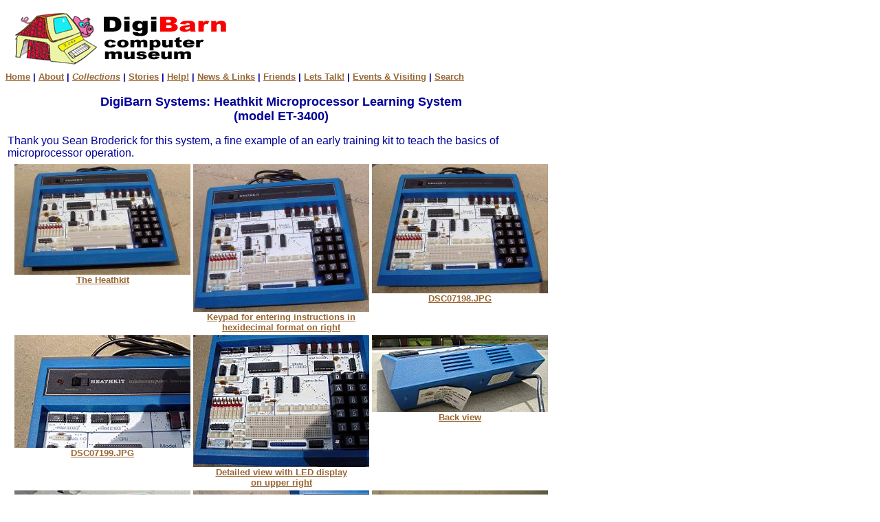

--- FILE ---
content_type: text/html
request_url: https://digibarn.com/collections/systems/heathkit-microprocessor-learning-kit/index.html
body_size: 1787
content:
<HTML>
<HEAD><TITLE>DigiBarn Systems: Heathkit Microprocessor Learning System</TITLE><meta http-equiv="Content-Type" content="text/html; charset=iso-8859-1"></HEAD>
<BODY bgcolor="#ffffff" text="#000099" link="#996633" vlink="#999933" alink="#996633">
<font face="Arial, Helvetica, sans-serif">
<table width="100%"  border="0">
  <tr>
    <td width="32%"><font face="Arial, Helvetica, sans-serif"><a href="https://www.digibarn.com"><img src="https://www.digibarn.com/images/barnlogo2.gif" width="364" height="77" border="0"></a></font></td>
    <td width="68%">
<script type="text/javascript"><!--
google_ad_client = "pub-2664098627855188";
google_ad_width = 728;
google_ad_height = 90;
google_ad_format = "728x90_as";
google_ad_type = "text";
google_ad_channel ="";
google_color_border = "FFFFFF";
google_color_bg = "FFFFFF";
google_color_link = "ECE9D8";
google_color_url = "996633";
google_color_text = "FF3333";
//--></script>
<script type="text/javascript"
  src="https://pagead2.googlesyndication.com/pagead/show_ads.js">
</script>
	</td>
  </tr>
</table>
  <b><font face="Arial, Helvetica, sans-serif" size="2"><a href="https://www.digibarn.com/">Home</a> | <a href="https://www.digibarn.com/about.html">About</a> | <a href="https://www.digibarn.com/collections/index.html"><i>Collections</i></a> | <a href="https://www.digibarn.com/stories/index.html">Stories</a> | <a href="https://www.digibarn.com/help/index.html">Help!</a> | <a href="https://www.digibarn.com/links/index.html">News & Links</a> | <a href="https://www.digibarn.com/friends/index.html">Friends</a> | <a href="https://www.digibarn.com/talk/index.html">Lets Talk!</a> | <a href="https://www.digibarn.com/eventsvisiting/index.html">Events &amp; Visiting</a> | <a href="https://www.digibarn.com/search.html">Search</a></font></b></p>
<TABLE>
<TR>
  <TD width="796" ALIGN=CENTER><p><FONT face="Verdana, Arial, Helvetica, Sans-Serif" size="+1"><B>DigiBarn Systems: Heathkit Microprocessor Learning System<br>
    (model ET-3400) </B></FONT></p>
    <p align="left"><font size="3"><font face="Arial, Helvetica, sans-serif">Thank you Sean Broderick for this system, a fine example of an early training kit to teach the basics of microprocessor operation. </font></font></p></TD>
</TR>
<P>
<TR><TD ALIGN=CENTER><TABLE>
<TR valign="top">
<TD ALIGN=CENTER><strong><FONT face="Arial, Helvetica, sans-serif" size="2"><A HREF="DSC07196.JPG"><IMG SRC="TN_DSC07196.JPG" ALT="DSC07196.JPG"><BR>
  The Heathkit </A></FONT></strong></TD>
<TD ALIGN=CENTER><strong><FONT face="Arial, Helvetica, sans-serif" size="2"><A HREF="DSC07197.JPG"><IMG SRC="TN_DSC07197.JPG" ALT="DSC07197.JPG"><BR>
  Keypad for entering instructions in<br>
  hexidecimal format on right </A></FONT></strong></TD>
<TD ALIGN=CENTER><strong><FONT face="Arial, Helvetica, sans-serif" size="2"><A HREF="DSC07198.JPG"><IMG SRC="TN_DSC07198.JPG" ALT="DSC07198.JPG"><BR>
  DSC07198.JPG</A></FONT></strong></TD>
</TR>
<TR valign="top">
<TD ALIGN=CENTER><strong><FONT face="Arial, Helvetica, sans-serif" size="2"><A HREF="DSC07199.JPG"><IMG SRC="TN_DSC07199.JPG" ALT="DSC07199.JPG"><BR>
  DSC07199.JPG</A></FONT></strong></TD>
<TD ALIGN=CENTER><strong><FONT face="Arial, Helvetica, sans-serif" size="2"><A HREF="DSC07200.JPG"><IMG SRC="TN_DSC07200.JPG" ALT="DSC07200.JPG"><BR>
  Detailed view with LED display<br>
  on upper right</A></FONT></strong></TD>
<TD ALIGN=CENTER><strong><FONT face="Arial, Helvetica, sans-serif" size="2"><A HREF="DSC07201.JPG"><IMG SRC="TN_DSC07201.JPG" ALT="DSC07201.JPG"><BR>
  Back view </A></FONT></strong></TD>
</TR>
<TR valign="top">
<TD ALIGN=CENTER><strong><FONT face="Arial, Helvetica, sans-serif" size="2"><A HREF="DSC07202.JPG"><IMG SRC="TN_DSC07202.JPG" ALT="DSC07202.JPG"><BR>
  Bottom of unit </A></FONT></strong></TD>
<TD ALIGN=CENTER><strong><FONT face="Arial, Helvetica, sans-serif" size="2"><A HREF="DSC07203.JPG"><IMG SRC="TN_DSC07203.JPG" ALT="DSC07203.JPG"><BR>
  Typical parts for Heatkit </A></FONT></strong></TD>
<TD ALIGN=CENTER><strong><FONT face="Arial, Helvetica, sans-serif" size="2"><A HREF="DSC07204.JPG"><IMG SRC="TN_DSC07204.JPG" ALT="DSC07204.JPG"><BR>
  Continuing education manuals </A></FONT></strong></TD>
</TR>
<TR valign="top">
<TD ALIGN=CENTER><strong><FONT face="Arial, Helvetica, sans-serif" size="2"><A HREF="DSC07205.JPG"><IMG SRC="TN_DSC07205.JPG" ALT="DSC07205.JPG"><BR>
  Final exam kit and manual </A></FONT></strong></TD>
<TD ALIGN=CENTER><strong><FONT face="Arial, Helvetica, sans-serif" size="2"><A HREF="DSC07206.JPG"><IMG SRC="TN_DSC07206.JPG" ALT="DSC07206.JPG"><BR>
  Continuing education and cassette tapes </A></FONT></strong></TD>
<TD ALIGN=CENTER><strong><FONT face="Arial, Helvetica, sans-serif" size="2"><A HREF="DSC07207.JPG"><IMG SRC="TN_DSC07207.JPG" ALT="DSC07207.JPG"><BR>
  Motorola 6800 Microprocessor<br>
  Instruction Set Summary </A></FONT></strong></TD>
</TR>
<TR valign="top">
<TD ALIGN=CENTER><strong><FONT face="Arial, Helvetica, sans-serif" size="2"><A HREF="DSC07208.JPG"><IMG SRC="TN_DSC07208.JPG" ALT="DSC07208.JPG"><BR>
  Heathkit advertisment </A></FONT></strong></TD>
<TD ALIGN=CENTER><strong><FONT face="Arial, Helvetica, sans-serif" size="2"><A HREF="DSC07209.JPG"><IMG SRC="TN_DSC07209.JPG" ALT="DSC07209.JPG"><BR>
  DSC07209.JPG</A></FONT></strong></TD>
<TD ALIGN=CENTER><strong><FONT face="Arial, Helvetica, sans-serif" size="2"><A HREF="DSC07210.JPG"><IMG SRC="TN_DSC07210.JPG" ALT="DSC07210.JPG"><BR>
  DSC07210.JPG</A></FONT></strong></TD>
</TR>
<TR valign="top">
<TD ALIGN=CENTER><strong><FONT face="Arial, Helvetica, sans-serif" size="2"><A HREF="DSC07211.JPG"><IMG SRC="TN_DSC07211.JPG" ALT="DSC07211.JPG"><BR>
  Guide to assembly and operations </A></FONT></strong></TD>
<TD ALIGN=CENTER><strong><FONT face="Arial, Helvetica, sans-serif" size="2"><A HREF="DSC07212.JPG"><IMG SRC="TN_DSC07212.JPG" ALT="DSC07212.JPG"><BR>
  X-Ray view of the Heathkit motherboard </A></FONT></strong></TD>
<TD ALIGN=CENTER><strong><FONT face="Arial, Helvetica, sans-serif" size="2"><A HREF="DSC07213.JPG"><IMG SRC="TN_DSC07213.JPG" ALT="DSC07213.JPG"><BR>
  Full schematic </A></FONT></strong></TD>
</TR>
</TABLE></TD></TR>
<P><TR><TD ALIGN=CENTER><TR><TD ALIGN=CENTER></TD></TR>
</TABLE>
<p><font face="Verdana, Arial, Helvetica, sans-serif" color="#000000"><font size="2">Please send site comments to <a href="https://www.digibarn.com/forms/comment.html"> our Webmaster</a>.<br>
      <b><a href="https://www.digibarn.com/notice/notice.cc.html">Please see our notices</a></b> about the content of this site and its usage. <br>
      <em>(cc) 1998-<SCRIPT language=Javascript>cDate=new Date();cYear=(cDate.getYear()%1900)+1900 ;document.write(cYear)</script> <a href="https://www.digibarn.com">Digibarn Computer Museum</a>, some rights reserved under <a href="https://www.digibarn.com/notice/notice.cc.html">this Creative Commons license.</a></em> </font></font></p>
</BODY>
</HTML>


--- FILE ---
content_type: text/html; charset=utf-8
request_url: https://www.google.com/recaptcha/api2/aframe
body_size: 269
content:
<!DOCTYPE HTML><html><head><meta http-equiv="content-type" content="text/html; charset=UTF-8"></head><body><script nonce="_hjCMlSiGgkqJYWRN_APYA">/** Anti-fraud and anti-abuse applications only. See google.com/recaptcha */ try{var clients={'sodar':'https://pagead2.googlesyndication.com/pagead/sodar?'};window.addEventListener("message",function(a){try{if(a.source===window.parent){var b=JSON.parse(a.data);var c=clients[b['id']];if(c){var d=document.createElement('img');d.src=c+b['params']+'&rc='+(localStorage.getItem("rc::a")?sessionStorage.getItem("rc::b"):"");window.document.body.appendChild(d);sessionStorage.setItem("rc::e",parseInt(sessionStorage.getItem("rc::e")||0)+1);localStorage.setItem("rc::h",'1764765272286');}}}catch(b){}});window.parent.postMessage("_grecaptcha_ready", "*");}catch(b){}</script></body></html>